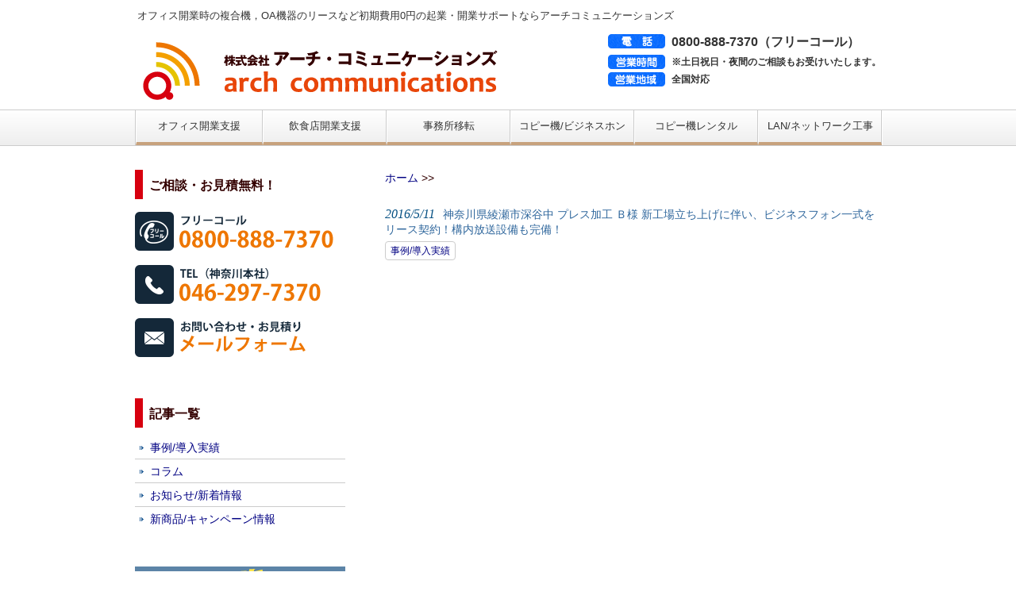

--- FILE ---
content_type: text/html; charset=UTF-8
request_url: https://www.arch-c.com/tag/%E7%B6%BE%E7%80%AC%E5%B8%82
body_size: 34746
content:
<!DOCTYPE html>
<html lang="ja">
<head>
<meta name="google-site-verification" content="4YDwqrw3yhCgRvNCl2hN8kAM229S4WY9QjQo7PreM1Q" />
<meta charset="UTF-8">
<meta name="viewport" content="width=device-width, user-scalable=yes, maximum-scale=1.0, minimum-scale=1.0">
<meta name="description" content="綾瀬市 - ">
<title>綾瀬市 | 初期費用0円のオフィス開業支援 | コピー機・複合機・ビジネスフォンなどOA機器リースならアーチ・コミュニケーションズ</title>
<link rel="profile" href="http://gmpg.org/xfn/11">
<link rel="stylesheet" type="text/css" media="all" href="https://www.arch-c.com/wp2/wp-content/themes/arch-c/style.css">
<link rel="pingback" href="https://www.arch-c.com/wp2/xmlrpc.php">
<link rel="canonical" href="https://www.arch-c.com">
<!--[if lt IE 9]>
<script src="https://www.arch-c.com/wp2/wp-content/themes/arch-c/js/html5.js"></script>
<script src="https://www.arch-c.com/wp2/wp-content/themes/arch-c/js/css3-mediaqueries.js"></script>
<![endif]-->
<meta name='robots' content='max-image-preview:large' />
	<style>img:is([sizes="auto" i], [sizes^="auto," i]) { contain-intrinsic-size: 3000px 1500px }</style>
	<link rel="alternate" type="application/rss+xml" title="初期費用0円のオフィス開業支援 | コピー機・複合機・ビジネスフォンなどOA機器リースならアーチ・コミュニケーションズ &raquo; 綾瀬市 タグのフィード" href="https://www.arch-c.com/tag/%e7%b6%be%e7%80%ac%e5%b8%82/feed" />
<script type="text/javascript">
/* <![CDATA[ */
window._wpemojiSettings = {"baseUrl":"https:\/\/s.w.org\/images\/core\/emoji\/16.0.1\/72x72\/","ext":".png","svgUrl":"https:\/\/s.w.org\/images\/core\/emoji\/16.0.1\/svg\/","svgExt":".svg","source":{"concatemoji":"https:\/\/www.arch-c.com\/wp2\/wp-includes\/js\/wp-emoji-release.min.js?ver=6.8.3"}};
/*! This file is auto-generated */
!function(s,n){var o,i,e;function c(e){try{var t={supportTests:e,timestamp:(new Date).valueOf()};sessionStorage.setItem(o,JSON.stringify(t))}catch(e){}}function p(e,t,n){e.clearRect(0,0,e.canvas.width,e.canvas.height),e.fillText(t,0,0);var t=new Uint32Array(e.getImageData(0,0,e.canvas.width,e.canvas.height).data),a=(e.clearRect(0,0,e.canvas.width,e.canvas.height),e.fillText(n,0,0),new Uint32Array(e.getImageData(0,0,e.canvas.width,e.canvas.height).data));return t.every(function(e,t){return e===a[t]})}function u(e,t){e.clearRect(0,0,e.canvas.width,e.canvas.height),e.fillText(t,0,0);for(var n=e.getImageData(16,16,1,1),a=0;a<n.data.length;a++)if(0!==n.data[a])return!1;return!0}function f(e,t,n,a){switch(t){case"flag":return n(e,"\ud83c\udff3\ufe0f\u200d\u26a7\ufe0f","\ud83c\udff3\ufe0f\u200b\u26a7\ufe0f")?!1:!n(e,"\ud83c\udde8\ud83c\uddf6","\ud83c\udde8\u200b\ud83c\uddf6")&&!n(e,"\ud83c\udff4\udb40\udc67\udb40\udc62\udb40\udc65\udb40\udc6e\udb40\udc67\udb40\udc7f","\ud83c\udff4\u200b\udb40\udc67\u200b\udb40\udc62\u200b\udb40\udc65\u200b\udb40\udc6e\u200b\udb40\udc67\u200b\udb40\udc7f");case"emoji":return!a(e,"\ud83e\udedf")}return!1}function g(e,t,n,a){var r="undefined"!=typeof WorkerGlobalScope&&self instanceof WorkerGlobalScope?new OffscreenCanvas(300,150):s.createElement("canvas"),o=r.getContext("2d",{willReadFrequently:!0}),i=(o.textBaseline="top",o.font="600 32px Arial",{});return e.forEach(function(e){i[e]=t(o,e,n,a)}),i}function t(e){var t=s.createElement("script");t.src=e,t.defer=!0,s.head.appendChild(t)}"undefined"!=typeof Promise&&(o="wpEmojiSettingsSupports",i=["flag","emoji"],n.supports={everything:!0,everythingExceptFlag:!0},e=new Promise(function(e){s.addEventListener("DOMContentLoaded",e,{once:!0})}),new Promise(function(t){var n=function(){try{var e=JSON.parse(sessionStorage.getItem(o));if("object"==typeof e&&"number"==typeof e.timestamp&&(new Date).valueOf()<e.timestamp+604800&&"object"==typeof e.supportTests)return e.supportTests}catch(e){}return null}();if(!n){if("undefined"!=typeof Worker&&"undefined"!=typeof OffscreenCanvas&&"undefined"!=typeof URL&&URL.createObjectURL&&"undefined"!=typeof Blob)try{var e="postMessage("+g.toString()+"("+[JSON.stringify(i),f.toString(),p.toString(),u.toString()].join(",")+"));",a=new Blob([e],{type:"text/javascript"}),r=new Worker(URL.createObjectURL(a),{name:"wpTestEmojiSupports"});return void(r.onmessage=function(e){c(n=e.data),r.terminate(),t(n)})}catch(e){}c(n=g(i,f,p,u))}t(n)}).then(function(e){for(var t in e)n.supports[t]=e[t],n.supports.everything=n.supports.everything&&n.supports[t],"flag"!==t&&(n.supports.everythingExceptFlag=n.supports.everythingExceptFlag&&n.supports[t]);n.supports.everythingExceptFlag=n.supports.everythingExceptFlag&&!n.supports.flag,n.DOMReady=!1,n.readyCallback=function(){n.DOMReady=!0}}).then(function(){return e}).then(function(){var e;n.supports.everything||(n.readyCallback(),(e=n.source||{}).concatemoji?t(e.concatemoji):e.wpemoji&&e.twemoji&&(t(e.twemoji),t(e.wpemoji)))}))}((window,document),window._wpemojiSettings);
/* ]]> */
</script>
<link rel='stylesheet' id='colorbox-theme1-css' href='https://www.arch-c.com/wp2/wp-content/plugins/jquery-colorbox/themes/theme1/colorbox.css?ver=4.6.2' type='text/css' media='screen' />
<style id='wp-emoji-styles-inline-css' type='text/css'>

	img.wp-smiley, img.emoji {
		display: inline !important;
		border: none !important;
		box-shadow: none !important;
		height: 1em !important;
		width: 1em !important;
		margin: 0 0.07em !important;
		vertical-align: -0.1em !important;
		background: none !important;
		padding: 0 !important;
	}
</style>
<link rel='stylesheet' id='wp-block-library-css' href='https://www.arch-c.com/wp2/wp-includes/css/dist/block-library/style.min.css?ver=6.8.3' type='text/css' media='all' />
<style id='classic-theme-styles-inline-css' type='text/css'>
/*! This file is auto-generated */
.wp-block-button__link{color:#fff;background-color:#32373c;border-radius:9999px;box-shadow:none;text-decoration:none;padding:calc(.667em + 2px) calc(1.333em + 2px);font-size:1.125em}.wp-block-file__button{background:#32373c;color:#fff;text-decoration:none}
</style>
<style id='global-styles-inline-css' type='text/css'>
:root{--wp--preset--aspect-ratio--square: 1;--wp--preset--aspect-ratio--4-3: 4/3;--wp--preset--aspect-ratio--3-4: 3/4;--wp--preset--aspect-ratio--3-2: 3/2;--wp--preset--aspect-ratio--2-3: 2/3;--wp--preset--aspect-ratio--16-9: 16/9;--wp--preset--aspect-ratio--9-16: 9/16;--wp--preset--color--black: #000000;--wp--preset--color--cyan-bluish-gray: #abb8c3;--wp--preset--color--white: #ffffff;--wp--preset--color--pale-pink: #f78da7;--wp--preset--color--vivid-red: #cf2e2e;--wp--preset--color--luminous-vivid-orange: #ff6900;--wp--preset--color--luminous-vivid-amber: #fcb900;--wp--preset--color--light-green-cyan: #7bdcb5;--wp--preset--color--vivid-green-cyan: #00d084;--wp--preset--color--pale-cyan-blue: #8ed1fc;--wp--preset--color--vivid-cyan-blue: #0693e3;--wp--preset--color--vivid-purple: #9b51e0;--wp--preset--gradient--vivid-cyan-blue-to-vivid-purple: linear-gradient(135deg,rgba(6,147,227,1) 0%,rgb(155,81,224) 100%);--wp--preset--gradient--light-green-cyan-to-vivid-green-cyan: linear-gradient(135deg,rgb(122,220,180) 0%,rgb(0,208,130) 100%);--wp--preset--gradient--luminous-vivid-amber-to-luminous-vivid-orange: linear-gradient(135deg,rgba(252,185,0,1) 0%,rgba(255,105,0,1) 100%);--wp--preset--gradient--luminous-vivid-orange-to-vivid-red: linear-gradient(135deg,rgba(255,105,0,1) 0%,rgb(207,46,46) 100%);--wp--preset--gradient--very-light-gray-to-cyan-bluish-gray: linear-gradient(135deg,rgb(238,238,238) 0%,rgb(169,184,195) 100%);--wp--preset--gradient--cool-to-warm-spectrum: linear-gradient(135deg,rgb(74,234,220) 0%,rgb(151,120,209) 20%,rgb(207,42,186) 40%,rgb(238,44,130) 60%,rgb(251,105,98) 80%,rgb(254,248,76) 100%);--wp--preset--gradient--blush-light-purple: linear-gradient(135deg,rgb(255,206,236) 0%,rgb(152,150,240) 100%);--wp--preset--gradient--blush-bordeaux: linear-gradient(135deg,rgb(254,205,165) 0%,rgb(254,45,45) 50%,rgb(107,0,62) 100%);--wp--preset--gradient--luminous-dusk: linear-gradient(135deg,rgb(255,203,112) 0%,rgb(199,81,192) 50%,rgb(65,88,208) 100%);--wp--preset--gradient--pale-ocean: linear-gradient(135deg,rgb(255,245,203) 0%,rgb(182,227,212) 50%,rgb(51,167,181) 100%);--wp--preset--gradient--electric-grass: linear-gradient(135deg,rgb(202,248,128) 0%,rgb(113,206,126) 100%);--wp--preset--gradient--midnight: linear-gradient(135deg,rgb(2,3,129) 0%,rgb(40,116,252) 100%);--wp--preset--font-size--small: 13px;--wp--preset--font-size--medium: 20px;--wp--preset--font-size--large: 36px;--wp--preset--font-size--x-large: 42px;--wp--preset--spacing--20: 0.44rem;--wp--preset--spacing--30: 0.67rem;--wp--preset--spacing--40: 1rem;--wp--preset--spacing--50: 1.5rem;--wp--preset--spacing--60: 2.25rem;--wp--preset--spacing--70: 3.38rem;--wp--preset--spacing--80: 5.06rem;--wp--preset--shadow--natural: 6px 6px 9px rgba(0, 0, 0, 0.2);--wp--preset--shadow--deep: 12px 12px 50px rgba(0, 0, 0, 0.4);--wp--preset--shadow--sharp: 6px 6px 0px rgba(0, 0, 0, 0.2);--wp--preset--shadow--outlined: 6px 6px 0px -3px rgba(255, 255, 255, 1), 6px 6px rgba(0, 0, 0, 1);--wp--preset--shadow--crisp: 6px 6px 0px rgba(0, 0, 0, 1);}:where(.is-layout-flex){gap: 0.5em;}:where(.is-layout-grid){gap: 0.5em;}body .is-layout-flex{display: flex;}.is-layout-flex{flex-wrap: wrap;align-items: center;}.is-layout-flex > :is(*, div){margin: 0;}body .is-layout-grid{display: grid;}.is-layout-grid > :is(*, div){margin: 0;}:where(.wp-block-columns.is-layout-flex){gap: 2em;}:where(.wp-block-columns.is-layout-grid){gap: 2em;}:where(.wp-block-post-template.is-layout-flex){gap: 1.25em;}:where(.wp-block-post-template.is-layout-grid){gap: 1.25em;}.has-black-color{color: var(--wp--preset--color--black) !important;}.has-cyan-bluish-gray-color{color: var(--wp--preset--color--cyan-bluish-gray) !important;}.has-white-color{color: var(--wp--preset--color--white) !important;}.has-pale-pink-color{color: var(--wp--preset--color--pale-pink) !important;}.has-vivid-red-color{color: var(--wp--preset--color--vivid-red) !important;}.has-luminous-vivid-orange-color{color: var(--wp--preset--color--luminous-vivid-orange) !important;}.has-luminous-vivid-amber-color{color: var(--wp--preset--color--luminous-vivid-amber) !important;}.has-light-green-cyan-color{color: var(--wp--preset--color--light-green-cyan) !important;}.has-vivid-green-cyan-color{color: var(--wp--preset--color--vivid-green-cyan) !important;}.has-pale-cyan-blue-color{color: var(--wp--preset--color--pale-cyan-blue) !important;}.has-vivid-cyan-blue-color{color: var(--wp--preset--color--vivid-cyan-blue) !important;}.has-vivid-purple-color{color: var(--wp--preset--color--vivid-purple) !important;}.has-black-background-color{background-color: var(--wp--preset--color--black) !important;}.has-cyan-bluish-gray-background-color{background-color: var(--wp--preset--color--cyan-bluish-gray) !important;}.has-white-background-color{background-color: var(--wp--preset--color--white) !important;}.has-pale-pink-background-color{background-color: var(--wp--preset--color--pale-pink) !important;}.has-vivid-red-background-color{background-color: var(--wp--preset--color--vivid-red) !important;}.has-luminous-vivid-orange-background-color{background-color: var(--wp--preset--color--luminous-vivid-orange) !important;}.has-luminous-vivid-amber-background-color{background-color: var(--wp--preset--color--luminous-vivid-amber) !important;}.has-light-green-cyan-background-color{background-color: var(--wp--preset--color--light-green-cyan) !important;}.has-vivid-green-cyan-background-color{background-color: var(--wp--preset--color--vivid-green-cyan) !important;}.has-pale-cyan-blue-background-color{background-color: var(--wp--preset--color--pale-cyan-blue) !important;}.has-vivid-cyan-blue-background-color{background-color: var(--wp--preset--color--vivid-cyan-blue) !important;}.has-vivid-purple-background-color{background-color: var(--wp--preset--color--vivid-purple) !important;}.has-black-border-color{border-color: var(--wp--preset--color--black) !important;}.has-cyan-bluish-gray-border-color{border-color: var(--wp--preset--color--cyan-bluish-gray) !important;}.has-white-border-color{border-color: var(--wp--preset--color--white) !important;}.has-pale-pink-border-color{border-color: var(--wp--preset--color--pale-pink) !important;}.has-vivid-red-border-color{border-color: var(--wp--preset--color--vivid-red) !important;}.has-luminous-vivid-orange-border-color{border-color: var(--wp--preset--color--luminous-vivid-orange) !important;}.has-luminous-vivid-amber-border-color{border-color: var(--wp--preset--color--luminous-vivid-amber) !important;}.has-light-green-cyan-border-color{border-color: var(--wp--preset--color--light-green-cyan) !important;}.has-vivid-green-cyan-border-color{border-color: var(--wp--preset--color--vivid-green-cyan) !important;}.has-pale-cyan-blue-border-color{border-color: var(--wp--preset--color--pale-cyan-blue) !important;}.has-vivid-cyan-blue-border-color{border-color: var(--wp--preset--color--vivid-cyan-blue) !important;}.has-vivid-purple-border-color{border-color: var(--wp--preset--color--vivid-purple) !important;}.has-vivid-cyan-blue-to-vivid-purple-gradient-background{background: var(--wp--preset--gradient--vivid-cyan-blue-to-vivid-purple) !important;}.has-light-green-cyan-to-vivid-green-cyan-gradient-background{background: var(--wp--preset--gradient--light-green-cyan-to-vivid-green-cyan) !important;}.has-luminous-vivid-amber-to-luminous-vivid-orange-gradient-background{background: var(--wp--preset--gradient--luminous-vivid-amber-to-luminous-vivid-orange) !important;}.has-luminous-vivid-orange-to-vivid-red-gradient-background{background: var(--wp--preset--gradient--luminous-vivid-orange-to-vivid-red) !important;}.has-very-light-gray-to-cyan-bluish-gray-gradient-background{background: var(--wp--preset--gradient--very-light-gray-to-cyan-bluish-gray) !important;}.has-cool-to-warm-spectrum-gradient-background{background: var(--wp--preset--gradient--cool-to-warm-spectrum) !important;}.has-blush-light-purple-gradient-background{background: var(--wp--preset--gradient--blush-light-purple) !important;}.has-blush-bordeaux-gradient-background{background: var(--wp--preset--gradient--blush-bordeaux) !important;}.has-luminous-dusk-gradient-background{background: var(--wp--preset--gradient--luminous-dusk) !important;}.has-pale-ocean-gradient-background{background: var(--wp--preset--gradient--pale-ocean) !important;}.has-electric-grass-gradient-background{background: var(--wp--preset--gradient--electric-grass) !important;}.has-midnight-gradient-background{background: var(--wp--preset--gradient--midnight) !important;}.has-small-font-size{font-size: var(--wp--preset--font-size--small) !important;}.has-medium-font-size{font-size: var(--wp--preset--font-size--medium) !important;}.has-large-font-size{font-size: var(--wp--preset--font-size--large) !important;}.has-x-large-font-size{font-size: var(--wp--preset--font-size--x-large) !important;}
:where(.wp-block-post-template.is-layout-flex){gap: 1.25em;}:where(.wp-block-post-template.is-layout-grid){gap: 1.25em;}
:where(.wp-block-columns.is-layout-flex){gap: 2em;}:where(.wp-block-columns.is-layout-grid){gap: 2em;}
:root :where(.wp-block-pullquote){font-size: 1.5em;line-height: 1.6;}
</style>
<link rel='stylesheet' id='contact-form-7-css' href='https://www.arch-c.com/wp2/wp-content/plugins/contact-form-7/includes/css/styles.css?ver=6.0.4' type='text/css' media='all' />
<link rel='stylesheet' id='meteor-slides-css' href='https://www.arch-c.com/wp2/wp-content/plugins/meteor-slides/css/meteor-slides.css?ver=1.0' type='text/css' media='all' />
<script type="text/javascript" src="https://www.arch-c.com/wp2/wp-includes/js/jquery/jquery.min.js?ver=3.7.1" id="jquery-core-js"></script>
<script type="text/javascript" src="https://www.arch-c.com/wp2/wp-includes/js/jquery/jquery-migrate.min.js?ver=3.4.1" id="jquery-migrate-js"></script>
<script type="text/javascript" id="colorbox-js-extra">
/* <![CDATA[ */
var jQueryColorboxSettingsArray = {"jQueryColorboxVersion":"4.6.2","colorboxInline":"false","colorboxIframe":"false","colorboxGroupId":"","colorboxTitle":"","colorboxWidth":"false","colorboxHeight":"false","colorboxMaxWidth":"false","colorboxMaxHeight":"false","colorboxSlideshow":"false","colorboxSlideshowAuto":"false","colorboxScalePhotos":"false","colorboxPreloading":"false","colorboxOverlayClose":"false","colorboxLoop":"true","colorboxEscKey":"true","colorboxArrowKey":"true","colorboxScrolling":"true","colorboxOpacity":"0.85","colorboxTransition":"elastic","colorboxSpeed":"350","colorboxSlideshowSpeed":"2500","colorboxClose":"close","colorboxNext":"next","colorboxPrevious":"previous","colorboxSlideshowStart":"start slideshow","colorboxSlideshowStop":"stop slideshow","colorboxCurrent":"{current} of {total} images","colorboxXhrError":"This content failed to load.","colorboxImgError":"This image failed to load.","colorboxImageMaxWidth":"false","colorboxImageMaxHeight":"false","colorboxImageHeight":"false","colorboxImageWidth":"false","colorboxLinkHeight":"false","colorboxLinkWidth":"false","colorboxInitialHeight":"100","colorboxInitialWidth":"300","autoColorboxJavaScript":"","autoHideFlash":"","autoColorbox":"true","autoColorboxGalleries":"","addZoomOverlay":"","useGoogleJQuery":"","colorboxAddClassToLinks":""};
/* ]]> */
</script>
<script type="text/javascript" src="https://www.arch-c.com/wp2/wp-content/plugins/jquery-colorbox/js/jquery.colorbox-min.js?ver=1.4.33" id="colorbox-js"></script>
<script type="text/javascript" src="https://www.arch-c.com/wp2/wp-content/plugins/jquery-colorbox/js/jquery-colorbox-wrapper-min.js?ver=4.6.2" id="colorbox-wrapper-js"></script>
<script type="text/javascript" src="https://www.arch-c.com/wp2/wp-content/plugins/meteor-slides/js/jquery.cycle.all.js?ver=6.8.3" id="jquery-cycle-js"></script>
<script type="text/javascript" src="https://www.arch-c.com/wp2/wp-content/plugins/meteor-slides/js/jquery.metadata.v2.js?ver=6.8.3" id="jquery-metadata-js"></script>
<script type="text/javascript" src="https://www.arch-c.com/wp2/wp-content/plugins/meteor-slides/js/jquery.touchwipe.1.1.1.js?ver=6.8.3" id="jquery-touchwipe-js"></script>
<script type="text/javascript" id="meteorslides-script-js-extra">
/* <![CDATA[ */
var meteorslidessettings = {"meteorslideshowspeed":"2000","meteorslideshowduration":"180000","meteorslideshowheight":"478","meteorslideshowwidth":"940","meteorslideshowtransition":"fade"};
/* ]]> */
</script>
<script type="text/javascript" src="https://www.arch-c.com/wp2/wp-content/plugins/meteor-slides/js/slideshow.js?ver=6.8.3" id="meteorslides-script-js"></script>
<link rel="https://api.w.org/" href="https://www.arch-c.com/wp-json/" /><link rel="alternate" title="JSON" type="application/json" href="https://www.arch-c.com/wp-json/wp/v2/tags/335" /><link rel="EditURI" type="application/rsd+xml" title="RSD" href="https://www.arch-c.com/wp2/xmlrpc.php?rsd" />
<!-- Google Tag Manager -->
<script>(function(w,d,s,l,i){w[l]=w[l]||[];w[l].push({'gtm.start':
new Date().getTime(),event:'gtm.js'});var f=d.getElementsByTagName(s)[0],
j=d.createElement(s),dl=l!='dataLayer'?'&l='+l:'';j.async=true;j.src=
'https://www.googletagmanager.com/gtm.js?id='+i+dl;f.parentNode.insertBefore(j,f);
})(window,document,'script','dataLayer','GTM-KBKCK87');</script>
<!-- End Google Tag Manager -->
		<link rel="icon" href="https://www.arch-c.com/wp2/wp-content/uploads/2021/09/cropped-arch-favicon-32x32.png" sizes="32x32" />
<link rel="icon" href="https://www.arch-c.com/wp2/wp-content/uploads/2021/09/cropped-arch-favicon-192x192.png" sizes="192x192" />
<link rel="apple-touch-icon" href="https://www.arch-c.com/wp2/wp-content/uploads/2021/09/cropped-arch-favicon-180x180.png" />
<meta name="msapplication-TileImage" content="https://www.arch-c.com/wp2/wp-content/uploads/2021/09/cropped-arch-favicon-270x270.png" />
<script src="https://www.arch-c.com/wp2/wp-content/themes/arch-c/js/jquery1.4.4.min.js"></script>
<script src="https://www.arch-c.com/wp2/wp-content/themes/arch-c/js/script.js"></script>
<style type="text/css">
img { max-width: 100%; height: auto; }
</style>
	</head>
<meta name="google-site-verification" content="YEQrkAbwopspgHRpzwwyv-6QN8MjpLbBGGdnkAWrrLQ" />
<body class="archive tag tag-335 wp-theme-arch-c">


<header id="header" role="banner">
	<div class="inner">
		<hgroup>
            <h1 id="h1text">オフィス開業時の複合機，OA機器のリースなど初期費用0円の起業・開業サポートならアーチコミュニケーションズ</h1>
      <h2><a href="https://www.arch-c.com/" title="初期費用0円のオフィス開業支援 | コピー機・複合機・ビジネスフォンなどOA機器リースならアーチ・コミュニケーションズ" rel="home"><img src="https://www.arch-c.com/wp2/wp-content/uploads/2015/03/logo.png" alt="初期費用0円のオフィス開業支援 | コピー機・複合機・ビジネスフォンなどOA機器リースならアーチ・コミュニケーションズ"></a></h2>
    </hgroup>
    <div id="headerInfo">
<p class="tel">0800-888-7370（フリーコール）</p>
<p class="openTime">※土日祝日・夜間のご相談もお受けいたします。</p>
<p class="address">全国対応</p>
</div>
	</div>
</header>

  <nav id="mainNav">
    <div class="inner">
    <a class="menu" id="menu"><span>MENU</span></a>
		<div class="panel">   
    <ul><li id="menu-item-1234" class="menu-item menu-item-type-post_type menu-item-object-page menu-item-1234"><a href="https://www.arch-c.com/start"><span>オフィス開業支援</span></a></li>
<li id="menu-item-2431" class="menu-item menu-item-type-post_type menu-item-object-page menu-item-2431"><a href="https://www.arch-c.com/restaurant"><span>飲食店開業支援</span></a></li>
<li id="menu-item-1235" class="menu-item menu-item-type-post_type menu-item-object-page menu-item-1235"><a href="https://www.arch-c.com/move"><span>事務所移転</span></a></li>
<li id="menu-item-498" class="menu-item menu-item-type-post_type menu-item-object-page menu-item-498"><a href="https://www.arch-c.com/copy"><span>コピー機/ビジネスホン</span></a></li>
<li id="menu-item-1243" class="menu-item menu-item-type-post_type menu-item-object-page menu-item-1243"><a href="https://www.arch-c.com/rental"><span>コピー機レンタル</span></a></li>
<li id="menu-item-500" class="menu-item menu-item-type-post_type menu-item-object-page menu-item-500"><a href="https://www.arch-c.com/lan"><span>LAN/ネットワーク工事</span></a></li>
</ul>   
    </div>
    </div>
  </nav><div id="wrapper">

  <div id="content">

		<div class="breadcrumb"><a href="/">ホーム</a> >> </div>	<br>
	<section>
		
					
		<div class="news">

	<article id="post-1995">
  	<header>
    	<p><a href="https://www.arch-c.com/case/1995" rel="bookmark" title="Permanent Link to 神奈川県綾瀬市深谷中 プレス加工 Ｂ様 新工場立ち上げに伴い、ビジネスフォン一式をリース契約！構内放送設備も完備！"><time datetime="2016-05-11">2016/5/11</time><span>神奈川県綾瀬市深谷中 プレス加工 Ｂ様 新工場立ち上げに伴い、ビジネスフォン一式をリース契約！構内放送設備も完備！</span></a>
    	</p>
    	<div class="categories">
    	<a href="https://www.arch-c.com/case" rel="category tag">事例/導入実績</a>    	</div>
    </header>
  </article>
	
</div>

		</section>
  	
  
	</div><!-- / content -->
  <aside id="sidebar">
    
	<section id="text-4" class="widget widget_text"><h3><span>ご相談・お見積無料！</span></h3>			<div class="textwidget"><a href="tel:08008887370"><img src="/wp2/wp-content/themes/arch-c/images/side/side_img01.png" alt="tel,08008887370" title="フリーコール0800-888-7370"></a>
<a href="tel:0462977370"><img src="/wp2/wp-content/themes/arch-c/images/side/side_img03.png" alt="tel,0462977370" title="神奈川本社046-297-7370"></a>
<a href="//www.arch-c.com/contact"><img src="/wp2/wp-content/themes/arch-c/images/side/side_img04.png" alt="メールフォーム" title="メールフォーム"><br></a>
</div>
		</section><section id="text-8" class="widget widget_text"><h3><span>記事一覧</span></h3>			<div class="textwidget"><div class="menu-side-container"><ul id="menu-side" class="menu">
<li><a href="./case/">事例/導入実績</a></li>
<li><a href="./column/">コラム</a></li>
<li><a href="./info/">お知らせ/新着情報</a></li>
<li><a href="./new/">新商品/キャンペーン情報</a></li>
</ul>
</div></div>
		</section><section id="text-9" class="widget widget_text">			<div class="textwidget"><a href="https://www.arch-c.com/recruit"><img src="/wp2/wp-content/themes/arch-c/images/side/side_img05.png" alt="求人募集" title="求人募集"><br></a>
<div class="sideItem"><a href="https://www.arch-c.com/arch-hikari"><img src="/wp2/wp-content/themes/arch-c/images/side/side_img06.png" alt="アーチ光" title="アーチ光"></a><br></div>
<div class="sideItem"><a href="https://www.arch-c.com/arch-wifi"><img src="/wp2/wp-content/themes/arch-c/images/side/side_img07.png" alt="アーチWi-Fi" title="アーチWi-Fi"></a><br></div>
<a href="https://eco.ebill.jp/arch-c/usr/login.aspx" target="_blank"><img src="/wp2/wp-content/themes/arch-c/images/side/side_img08.png" alt="WEB明細 e-billページへ" title="WEB明細 e-billページへ"><br></a>
<a href="https://aaa-base.com/" target="_blank"><img src="https://www.arch-c.com/wp2/wp-content/uploads/2024/11/a-base.png" alt="A-BASE"><br></a>
<a href="https://office.arch-c.co.jp/" target="_blank"><img src="https://www.arch-c.com/wp2/wp-content/uploads/2025/07/banner04.png" alt="100坪以内のオフィス移転・内装工事"><br></a>
</div>
		</section><section id="nav_menu-2" class="widget widget_nav_menu"><h3><span>サイトマップ</span></h3><div class="menu-side-container"><ul id="menu-side" class="menu"><li id="menu-item-1263" class="menu-item menu-item-type-post_type menu-item-object-page menu-item-home menu-item-1263"><a href="https://www.arch-c.com/">トップページ</a></li>
<li id="menu-item-1264" class="menu-item menu-item-type-post_type menu-item-object-page menu-item-1264"><a href="https://www.arch-c.com/start">オフィス開業支援</a></li>
<li id="menu-item-2433" class="menu-item menu-item-type-post_type menu-item-object-page menu-item-2433"><a href="https://www.arch-c.com/restaurant">飲食店開業支援</a></li>
<li id="menu-item-1265" class="menu-item menu-item-type-post_type menu-item-object-page menu-item-1265"><a href="https://www.arch-c.com/move">事務所移転</a></li>
<li id="menu-item-1267" class="menu-item menu-item-type-post_type menu-item-object-page menu-item-1267"><a href="https://www.arch-c.com/copy">コピー機/ビジネスホン</a></li>
<li id="menu-item-1266" class="menu-item menu-item-type-post_type menu-item-object-page menu-item-1266"><a href="https://www.arch-c.com/rental">コピー機レンタル</a></li>
<li id="menu-item-1268" class="menu-item menu-item-type-post_type menu-item-object-page menu-item-1268"><a href="https://www.arch-c.com/lan">LAN/ネットワーク工事</a></li>
<li id="menu-item-1270" class="menu-item menu-item-type-post_type menu-item-object-page menu-item-1270"><a href="https://www.arch-c.com/question">よくあるご質問</a></li>
<li id="menu-item-1299" class="menu-item menu-item-type-post_type menu-item-object-page menu-item-1299"><a href="https://www.arch-c.com/recruit">求人情報</a></li>
<li id="menu-item-1272" class="menu-item menu-item-type-post_type menu-item-object-page menu-item-1272"><a href="https://www.arch-c.com/company">会社概要</a></li>
<li id="menu-item-1273" class="menu-item menu-item-type-post_type menu-item-object-page menu-item-1273"><a href="https://www.arch-c.com/contact">お問い合わせ</a></li>
</ul></div></section><section id="text-5" class="widget widget_text"><h3><span>株式会社アーチ・コミュニケーションズ</span></h3>			<div class="textwidget">【TEL】0800-888-7370 (通話料無料)<br>
【TEL】046-297-7370 (神奈川)<br>
【Mail】 info@arch-c.com<br>
<br>
【本社】〒243-0003<br>
神奈川県厚木市寿町3-1-1 ルリエ本厚木 10階 1001号室<br><br></div>
		</section><section id="text-6" class="widget widget_text"><h3><span>コラム</span></h3>			<div class="textwidget"><div class="menu-side-container"><ul id="menu-side" class="menu">
<li><a href="./column/1890">スムーズに事務所移転をするためのポイント</a></li>
<li><a href="./column/1913">事務所を選ぶ際に気をつけたいこと</a></li>
<li><a href="./column/1915">新規開業にかかる資金について</a></li>
<li><a href="./column/1917">開業時に欠かせないOA機器の選び方</a></li>
<li><a href="./column/1921">UTMとファイアウォールの違い</a></li>
<li><a href="./column/1923">こんな時は事務所移転を考えよう！</a></li>
<li><a href="./column/1925">事務所移転の際に利用する業者選び</a></li>
<li><a href="./column/1927">開業資金を調達する方法</a></li>
<li><a href="./column/1929">OA機器レンタルとリースの違い</a></li>
<li><a href="./column/1931">起業前に準備しておきたいもの</a></li>

</ul>
</div></div>
		</section>  
</aside>


<footer id="footer">
  <p id="footerLogo"><img src="https://www.arch-c.com/wp2/wp-content/uploads/2015/03/logo.png" alt="初期費用0円のオフィス開業支援 | コピー機・複合機・ビジネスフォンなどOA機器リースならアーチ・コミュニケーションズ"></p>	<ul><li id="menu-item-1287" class="menu-item menu-item-type-post_type menu-item-object-page menu-item-home menu-item-1287"><a href="https://www.arch-c.com/">トップページ</a></li>
<li id="menu-item-1278" class="menu-item menu-item-type-post_type menu-item-object-page menu-item-1278"><a href="https://www.arch-c.com/start">オフィス開業支援</a></li>
<li id="menu-item-2432" class="menu-item menu-item-type-post_type menu-item-object-page menu-item-2432"><a href="https://www.arch-c.com/restaurant">飲食店開業支援</a></li>
<li id="menu-item-1277" class="menu-item menu-item-type-post_type menu-item-object-page menu-item-1277"><a href="https://www.arch-c.com/move">事務所移転</a></li>
<li id="menu-item-1286" class="menu-item menu-item-type-post_type menu-item-object-page menu-item-1286"><a href="https://www.arch-c.com/copy">コピー機/ビジネスホン</a></li>
<li id="menu-item-1279" class="menu-item menu-item-type-post_type menu-item-object-page menu-item-1279"><a href="https://www.arch-c.com/rental">コピー機レンタル</a></li>
<li id="menu-item-1285" class="menu-item menu-item-type-post_type menu-item-object-page menu-item-1285"><a href="https://www.arch-c.com/lan">LAN/ネットワーク工事</a></li>
<li id="menu-item-2797" class="menu-item menu-item-type-taxonomy menu-item-object-category menu-item-2797"><a href="https://www.arch-c.com/case">事例/導入実績</a></li>
<li id="menu-item-1283" class="menu-item menu-item-type-post_type menu-item-object-page menu-item-1283"><a href="https://www.arch-c.com/question">よくあるご質問</a></li>
<li id="menu-item-1298" class="menu-item menu-item-type-post_type menu-item-object-page menu-item-1298"><a href="https://www.arch-c.com/recruit">求人情報</a></li>
<li id="menu-item-1284" class="menu-item menu-item-type-post_type menu-item-object-page menu-item-1284"><a href="https://www.arch-c.com/company">会社概要</a></li>
<li id="menu-item-1280" class="menu-item menu-item-type-post_type menu-item-object-page menu-item-1280"><a href="https://www.arch-c.com/contact">お問い合わせ</a></li>
<li id="menu-item-1535" class="menu-item menu-item-type-post_type menu-item-object-page menu-item-1535"><a href="https://www.arch-c.com/privacy">プライバシー・ポリシー</a></li>
</ul>	<p id="copyright">Copyright &copy; 2026 初期費用0円のオフィス開業支援 | コピー機・複合機・ビジネスフォンなどOA機器リースならアーチ・コミュニケーションズ All rights Reserved.
</footer>
	<!-- / footer -->

</div>
<!-- / wrapper -->


<script type="speculationrules">
{"prefetch":[{"source":"document","where":{"and":[{"href_matches":"\/*"},{"not":{"href_matches":["\/wp2\/wp-*.php","\/wp2\/wp-admin\/*","\/wp2\/wp-content\/uploads\/*","\/wp2\/wp-content\/*","\/wp2\/wp-content\/plugins\/*","\/wp2\/wp-content\/themes\/arch-c\/*","\/*\\?(.+)"]}},{"not":{"selector_matches":"a[rel~=\"nofollow\"]"}},{"not":{"selector_matches":".no-prefetch, .no-prefetch a"}}]},"eagerness":"conservative"}]}
</script>
<!-- Google Tag Manager (noscript) -->
<noscript><iframe src="https://www.googletagmanager.com/ns.html?id=GTM-KBKCK87"
height="0" width="0" style="display:none;visibility:hidden"></iframe></noscript>
<!-- End Google Tag Manager (noscript) -->
		<script type="text/javascript" src="https://www.arch-c.com/wp2/wp-includes/js/dist/hooks.min.js?ver=4d63a3d491d11ffd8ac6" id="wp-hooks-js"></script>
<script type="text/javascript" src="https://www.arch-c.com/wp2/wp-includes/js/dist/i18n.min.js?ver=5e580eb46a90c2b997e6" id="wp-i18n-js"></script>
<script type="text/javascript" id="wp-i18n-js-after">
/* <![CDATA[ */
wp.i18n.setLocaleData( { 'text direction\u0004ltr': [ 'ltr' ] } );
/* ]]> */
</script>
<script type="text/javascript" src="https://www.arch-c.com/wp2/wp-content/plugins/contact-form-7/includes/swv/js/index.js?ver=6.0.4" id="swv-js"></script>
<script type="text/javascript" id="contact-form-7-js-translations">
/* <![CDATA[ */
( function( domain, translations ) {
	var localeData = translations.locale_data[ domain ] || translations.locale_data.messages;
	localeData[""].domain = domain;
	wp.i18n.setLocaleData( localeData, domain );
} )( "contact-form-7", {"translation-revision-date":"2025-02-18 07:36:32+0000","generator":"GlotPress\/4.0.1","domain":"messages","locale_data":{"messages":{"":{"domain":"messages","plural-forms":"nplurals=1; plural=0;","lang":"ja_JP"},"This contact form is placed in the wrong place.":["\u3053\u306e\u30b3\u30f3\u30bf\u30af\u30c8\u30d5\u30a9\u30fc\u30e0\u306f\u9593\u9055\u3063\u305f\u4f4d\u7f6e\u306b\u7f6e\u304b\u308c\u3066\u3044\u307e\u3059\u3002"],"Error:":["\u30a8\u30e9\u30fc:"]}},"comment":{"reference":"includes\/js\/index.js"}} );
/* ]]> */
</script>
<script type="text/javascript" id="contact-form-7-js-before">
/* <![CDATA[ */
var wpcf7 = {
    "api": {
        "root": "https:\/\/www.arch-c.com\/wp-json\/",
        "namespace": "contact-form-7\/v1"
    }
};
/* ]]> */
</script>
<script type="text/javascript" src="https://www.arch-c.com/wp2/wp-content/plugins/contact-form-7/includes/js/index.js?ver=6.0.4" id="contact-form-7-js"></script>
</body>
</html>